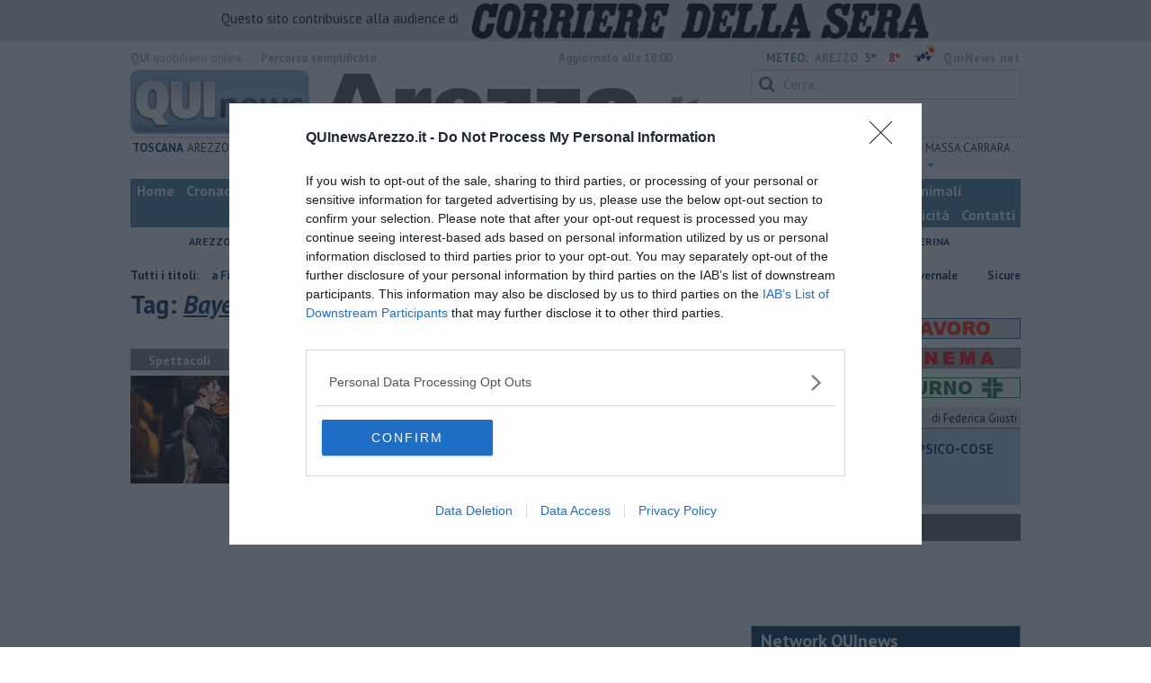

--- FILE ---
content_type: text/html; charset=utf-8
request_url: https://www.google.com/recaptcha/api2/aframe
body_size: 251
content:
<!DOCTYPE HTML><html><head><meta http-equiv="content-type" content="text/html; charset=UTF-8"></head><body><script nonce="535ogEPXzygKm_OqOzYC9Q">/** Anti-fraud and anti-abuse applications only. See google.com/recaptcha */ try{var clients={'sodar':'https://pagead2.googlesyndication.com/pagead/sodar?'};window.addEventListener("message",function(a){try{if(a.source===window.parent){var b=JSON.parse(a.data);var c=clients[b['id']];if(c){var d=document.createElement('img');d.src=c+b['params']+'&rc='+(localStorage.getItem("rc::a")?sessionStorage.getItem("rc::b"):"");window.document.body.appendChild(d);sessionStorage.setItem("rc::e",parseInt(sessionStorage.getItem("rc::e")||0)+1);localStorage.setItem("rc::h",'1769208487334');}}}catch(b){}});window.parent.postMessage("_grecaptcha_ready", "*");}catch(b){}</script></body></html>

--- FILE ---
content_type: application/x-javascript;charset=utf-8
request_url: https://smetrics.rcsmetrics.it/id?d_visid_ver=5.4.0&d_fieldgroup=A&mcorgid=AA5673AE52E15B730A490D4C%40AdobeOrg&mid=92118431777652987256846164683391341338&ts=1769208482230
body_size: -40
content:
{"mid":"92118431777652987256846164683391341338"}